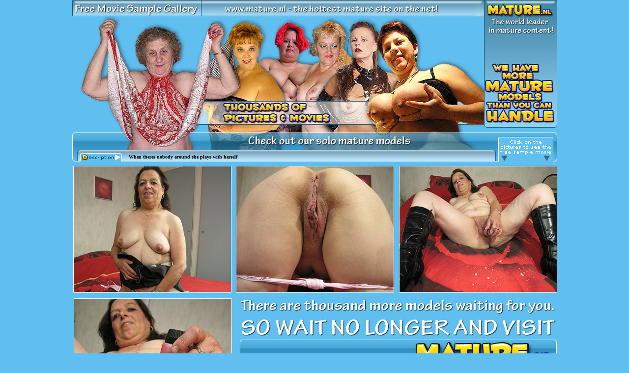

--- FILE ---
content_type: text/html; charset=UTF-8
request_url: http://solo.aff.mature.nl/free/x/track/8925/movie/168/48784
body_size: 1334
content:
<html>
<head>
<title>When theres nobody around she plays with herself</title>
<meta http-equiv="Content-Type" content="text/html; charset=iso-8859-1">
<style type="text/css">
<!--
body {
	background-color: #60bfef;
}
.style1 {
	font-size: 10px;
	font-family: Tahoma;
	font-weight: bold;
}
-->
</style><script async src="https://www.googletagmanager.com/gtag/js?id=G-42CSNBK7M1"></script><script>window.dataLayer = window.dataLayer || [];function gtag(){dataLayer.push(arguments);}gtag("js", new Date());gtag("config", "G-42CSNBK7M1");</script>
</head>
<body leftmargin="0" topmargin="0" marginwidth="0" marginheight="0">
<div align="center">
  <table id="Table_01" width="1001" height="901" border="0" cellpadding="0" cellspacing="0">
    <tr>
      <td colspan="14">
        <img src="http://solo.aff.mature.nl/free/templates/168/index_01.jpg" width="1000" height="33" alt=""></td>
	    <td>
		    <img src="http://solo.aff.mature.nl/free/templates/168/spacer.gif" width="1" height="33" alt=""></td>
	  </tr>
    <tr>
      <td colspan="3" rowspan="4">
        <img src="http://solo.aff.mature.nl/free/templates/168/index_02.jpg" width="22" height="306" alt=""></td>
	    <td height="272" colspan="7"><a href="http://click.mature.nl/ct?id=48784&bn=5888"><img src="http://solo.aff.mature.nl/free/templates/168/header.jpg" width="823" height="272" border="0"></a></td>
	    <td colspan="4" rowspan="2">
		    <img src="http://solo.aff.mature.nl/free/templates/168/index_04.jpg" width="155" height="279" alt=""></td>
	    <td>
		    <img src="http://solo.aff.mature.nl/free/templates/168/spacer.gif" width="1" height="272" alt=""></td>
	  </tr>
    <tr>
      <td colspan="7">
        <img src="http://solo.aff.mature.nl/free/templates/168/index_05.jpg" width="823" height="7" alt=""></td>
	    <td>
		    <img src="http://solo.aff.mature.nl/free/templates/168/spacer.gif" width="1" height="7" alt=""></td>
	  </tr>
    <tr>
      <td rowspan="2">
        <img src="http://solo.aff.mature.nl/free/templates/168/index_06.jpg" width="88" height="27" alt=""></td>
	    <td height="16" colspan="7" background="http://solo.aff.mature.nl/free/templates/168/index_07.jpg"><span class="style1">&nbsp;&nbsp;&nbsp;&nbsp;When theres nobody around she plays with herself</span></td>
	    <td colspan="3" rowspan="2">
		    <img src="http://solo.aff.mature.nl/free/templates/168/index_08.jpg" width="135" height="27" alt=""></td>
	    <td>
		    <img src="http://solo.aff.mature.nl/free/templates/168/spacer.gif" width="1" height="16" alt=""></td>
	  </tr>
    <tr>
      <td colspan="7">
        <img src="http://solo.aff.mature.nl/free/templates/168/index_09.jpg" width="755" height="11" alt=""></td>
	    <td>
		    <img src="http://solo.aff.mature.nl/free/templates/168/spacer.gif" width="1" height="11" alt=""></td>
	  </tr>
    <tr>
      <td rowspan="5">
        <img src="http://solo.aff.mature.nl/free/templates/168/index_10.jpg" width="10" height="561" alt=""></td>
	    <td height="256" colspan="4"><a href="http://solo.aff.mature.nl/free/8925/35604.wmv"><img src="http://solo.aff.mature.nl/free/8925/35604.jpg" border=0 width="320" height="256" alt="When theres nobody around she plays with herself"></a></td>
<td colspan="2" rowspan="2">
		    <img src="http://solo.aff.mature.nl/free/templates/168/index_12.jpg" width="11" height="270" alt=""></td>
	    <td height="256"><a href="http://solo.aff.mature.nl/free/8925/35605.wmv"><img src="http://solo.aff.mature.nl/free/8925/35605.jpg" border=0 width="320" height="256" alt="When theres nobody around she plays with herself"></a></td>
<td>
		    <img src="http://solo.aff.mature.nl/free/templates/168/index_14.jpg" width="12" height="256" alt=""></td>
	    <td height="256" colspan="4"><a href="http://solo.aff.mature.nl/free/8925/35606.wmv"><img src="http://solo.aff.mature.nl/free/8925/35606.jpg" border=0 width="320" height="256" alt="When theres nobody around she plays with herself"></a></td>
<td rowspan="5">
		    <img src="http://solo.aff.mature.nl/free/templates/168/index_16.jpg" width="7" height="561" alt=""></td>
	    <td>
		    <img src="http://solo.aff.mature.nl/free/templates/168/spacer.gif" width="1" height="256" alt=""></td>
	  </tr>
    <tr>
      <td colspan="4">
        <img src="http://solo.aff.mature.nl/free/templates/168/index_17.jpg" width="320" height="14" alt=""></td>
	    <td colspan="5" rowspan="2">
		    <a href="http://click.mature.nl/ct?id=48784&bn=5888"><img src="http://solo.aff.mature.nl/free/templates/168/index_18.jpg" alt="" width="651" height="157" border="0"></a></td>
	    <td rowspan="4">
		    <img src="http://solo.aff.mature.nl/free/templates/168/index_19.jpg" width="1" height="305" alt=""></td>
	    <td>
		    <img src="http://solo.aff.mature.nl/free/templates/168/spacer.gif" width="1" height="14" alt=""></td>
	  </tr>
    <tr>
      <td rowspan="3">
        <img src="http://solo.aff.mature.nl/free/templates/168/index_20.jpg" width="1" height="291" alt=""></td>
	    <td height="256" colspan="4" rowspan="2"><a href="http://solo.aff.mature.nl/free/8925/35607.wmv"><img src="http://solo.aff.mature.nl/free/8925/35607.jpg" border=0 width="320" height="256" alt="When theres nobody around she plays with herself"></a></td>
<td rowspan="3">
		    <img src="http://solo.aff.mature.nl/free/templates/168/index_22.jpg" width="10" height="291" alt=""></td>
	    <td>
		    <img src="http://solo.aff.mature.nl/free/templates/168/spacer.gif" width="1" height="143" alt=""></td>
	  </tr>
    <tr>
      <td colspan="5" rowspan="2">
        <img src="http://solo.aff.mature.nl/free/templates/168/index_23.jpg" width="651" height="148" alt=""></td>
	    <td>
		    <img src="http://solo.aff.mature.nl/free/templates/168/spacer.gif" width="1" height="113" alt=""></td>
	  </tr>
    <tr>
      <td colspan="4">
        <img src="http://solo.aff.mature.nl/free/templates/168/index_24.jpg" width="320" height="35" alt=""></td>
	    <td>
		    <img src="http://solo.aff.mature.nl/free/templates/168/spacer.gif" width="1" height="35" alt=""></td>
	  </tr>
    <tr>
      <td>
        <img src="http://solo.aff.mature.nl/free/templates/168/spacer.gif" width="10" height="1" alt=""></td>
	    <td>
		    <img src="http://solo.aff.mature.nl/free/templates/168/spacer.gif" width="1" height="1" alt=""></td>
	    <td>
		    <img src="http://solo.aff.mature.nl/free/templates/168/spacer.gif" width="11" height="1" alt=""></td>
	    <td>
		    <img src="http://solo.aff.mature.nl/free/templates/168/spacer.gif" width="88" height="1" alt=""></td>
	    <td>
		    <img src="http://solo.aff.mature.nl/free/templates/168/spacer.gif" width="220" height="1" alt=""></td>
	    <td>
		    <img src="http://solo.aff.mature.nl/free/templates/168/spacer.gif" width="1" height="1" alt=""></td>
	    <td>
		    <img src="http://solo.aff.mature.nl/free/templates/168/spacer.gif" width="10" height="1" alt=""></td>
	    <td>
		    <img src="http://solo.aff.mature.nl/free/templates/168/spacer.gif" width="320" height="1" alt=""></td>
	    <td>
		    <img src="http://solo.aff.mature.nl/free/templates/168/spacer.gif" width="12" height="1" alt=""></td>
	    <td>
		    <img src="http://solo.aff.mature.nl/free/templates/168/spacer.gif" width="172" height="1" alt=""></td>
	    <td>
		    <img src="http://solo.aff.mature.nl/free/templates/168/spacer.gif" width="20" height="1" alt=""></td>
	    <td>
		    <img src="http://solo.aff.mature.nl/free/templates/168/spacer.gif" width="127" height="1" alt=""></td>
	    <td>
		    <img src="http://solo.aff.mature.nl/free/templates/168/spacer.gif" width="1" height="1" alt=""></td>
	    <td>
		    <img src="http://solo.aff.mature.nl/free/templates/168/spacer.gif" width="7" height="1" alt=""></td>
	    <td></td>
	  </tr>
  </table>
</div>
</body>
</html>